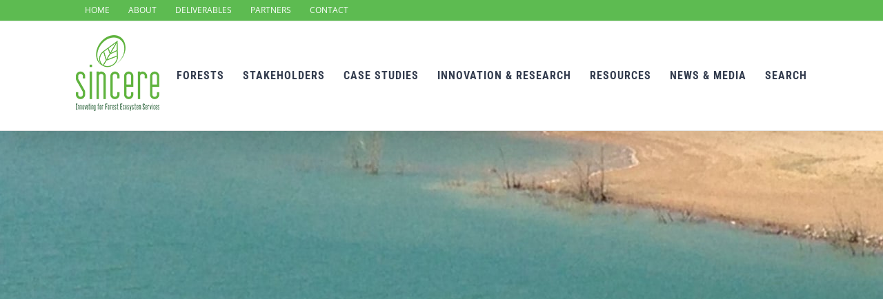

--- FILE ---
content_type: text/html; charset=UTF-8
request_url: https://sincereforests.eu/forests-for-water-in-catalonia/
body_size: 6156
content:
<!DOCTYPE html>
<html class="avada-html-layout-wide avada-html-header-position-top" lang="en-US" prefix="og: http://ogp.me/ns# fb: http://ogp.me/ns/fb#">
<head>
	<meta http-equiv="X-UA-Compatible" content="IE=edge" />
	<meta http-equiv="Content-Type" content="text/html; charset=utf-8"/>
	<meta name="viewport" content="width=device-width, initial-scale=1" />
	<title>Forests for water in Catalonia &#8211; SINCERE</title>
<meta name='robots' content='max-image-preview:large' />
	<style>img:is([sizes="auto" i], [sizes^="auto," i]) { contain-intrinsic-size: 3000px 1500px }</style>
	<link rel="alternate" type="application/rss+xml" title="SINCERE &raquo; Feed" href="https://sincereforests.eu/feed/" />
<link rel="alternate" type="application/rss+xml" title="SINCERE &raquo; Comments Feed" href="https://sincereforests.eu/comments/feed/" />
		
		
		
				<link rel="alternate" type="application/rss+xml" title="SINCERE &raquo; Forests for water in Catalonia Comments Feed" href="https://sincereforests.eu/forests-for-water-in-catalonia/feed/" />
					<meta name="description" content="Centre de Proprietat Forestal (CPF) supported by Forest Science and Technology Centre of Catalonia (CTFC)
Spain
This innovation case is strengthening the link between forests and water with the overall aim of diversifying financing sources for forest management by integrating ecosystem service provision into the economic balance sheet.

Work includes integration in the Masterplan for the"/>
				
		<meta property="og:locale" content="en_US"/>
		<meta property="og:type" content="article"/>
		<meta property="og:site_name" content="SINCERE"/>
		<meta property="og:title" content="  Forests for water in Catalonia"/>
				<meta property="og:description" content="Centre de Proprietat Forestal (CPF) supported by Forest Science and Technology Centre of Catalonia (CTFC)
Spain
This innovation case is strengthening the link between forests and water with the overall aim of diversifying financing sources for forest management by integrating ecosystem service provision into the economic balance sheet.

Work includes integration in the Masterplan for the"/>
				<meta property="og:url" content="https://sincereforests.eu/forests-for-water-in-catalonia/"/>
										<meta property="article:published_time" content="2019-11-13T17:36:12+01:00"/>
							<meta property="article:modified_time" content="2022-08-10T14:44:13+01:00"/>
								<meta name="author" content="Inês Martins"/>
								<meta property="og:image" content="https://sincereforests.eu/wp-content/uploads/2018/07/d-CTFC-CS.jpg"/>
		<meta property="og:image:width" content="1000"/>
		<meta property="og:image:height" content="1000"/>
		<meta property="og:image:type" content="image/jpeg"/>
				<script type="text/javascript">
/* <![CDATA[ */
window._wpemojiSettings = {"baseUrl":"https:\/\/s.w.org\/images\/core\/emoji\/15.0.3\/72x72\/","ext":".png","svgUrl":"https:\/\/s.w.org\/images\/core\/emoji\/15.0.3\/svg\/","svgExt":".svg","source":{"concatemoji":"https:\/\/sincereforests.eu\/wp-includes\/js\/wp-emoji-release.min.js?ver=6.7.4"}};
/*! This file is auto-generated */
!function(i,n){var o,s,e;function c(e){try{var t={supportTests:e,timestamp:(new Date).valueOf()};sessionStorage.setItem(o,JSON.stringify(t))}catch(e){}}function p(e,t,n){e.clearRect(0,0,e.canvas.width,e.canvas.height),e.fillText(t,0,0);var t=new Uint32Array(e.getImageData(0,0,e.canvas.width,e.canvas.height).data),r=(e.clearRect(0,0,e.canvas.width,e.canvas.height),e.fillText(n,0,0),new Uint32Array(e.getImageData(0,0,e.canvas.width,e.canvas.height).data));return t.every(function(e,t){return e===r[t]})}function u(e,t,n){switch(t){case"flag":return n(e,"\ud83c\udff3\ufe0f\u200d\u26a7\ufe0f","\ud83c\udff3\ufe0f\u200b\u26a7\ufe0f")?!1:!n(e,"\ud83c\uddfa\ud83c\uddf3","\ud83c\uddfa\u200b\ud83c\uddf3")&&!n(e,"\ud83c\udff4\udb40\udc67\udb40\udc62\udb40\udc65\udb40\udc6e\udb40\udc67\udb40\udc7f","\ud83c\udff4\u200b\udb40\udc67\u200b\udb40\udc62\u200b\udb40\udc65\u200b\udb40\udc6e\u200b\udb40\udc67\u200b\udb40\udc7f");case"emoji":return!n(e,"\ud83d\udc26\u200d\u2b1b","\ud83d\udc26\u200b\u2b1b")}return!1}function f(e,t,n){var r="undefined"!=typeof WorkerGlobalScope&&self instanceof WorkerGlobalScope?new OffscreenCanvas(300,150):i.createElement("canvas"),a=r.getContext("2d",{willReadFrequently:!0}),o=(a.textBaseline="top",a.font="600 32px Arial",{});return e.forEach(function(e){o[e]=t(a,e,n)}),o}function t(e){var t=i.createElement("script");t.src=e,t.defer=!0,i.head.appendChild(t)}"undefined"!=typeof Promise&&(o="wpEmojiSettingsSupports",s=["flag","emoji"],n.supports={everything:!0,everythingExceptFlag:!0},e=new Promise(function(e){i.addEventListener("DOMContentLoaded",e,{once:!0})}),new Promise(function(t){var n=function(){try{var e=JSON.parse(sessionStorage.getItem(o));if("object"==typeof e&&"number"==typeof e.timestamp&&(new Date).valueOf()<e.timestamp+604800&&"object"==typeof e.supportTests)return e.supportTests}catch(e){}return null}();if(!n){if("undefined"!=typeof Worker&&"undefined"!=typeof OffscreenCanvas&&"undefined"!=typeof URL&&URL.createObjectURL&&"undefined"!=typeof Blob)try{var e="postMessage("+f.toString()+"("+[JSON.stringify(s),u.toString(),p.toString()].join(",")+"));",r=new Blob([e],{type:"text/javascript"}),a=new Worker(URL.createObjectURL(r),{name:"wpTestEmojiSupports"});return void(a.onmessage=function(e){c(n=e.data),a.terminate(),t(n)})}catch(e){}c(n=f(s,u,p))}t(n)}).then(function(e){for(var t in e)n.supports[t]=e[t],n.supports.everything=n.supports.everything&&n.supports[t],"flag"!==t&&(n.supports.everythingExceptFlag=n.supports.everythingExceptFlag&&n.supports[t]);n.supports.everythingExceptFlag=n.supports.everythingExceptFlag&&!n.supports.flag,n.DOMReady=!1,n.readyCallback=function(){n.DOMReady=!0}}).then(function(){return e}).then(function(){var e;n.supports.everything||(n.readyCallback(),(e=n.source||{}).concatemoji?t(e.concatemoji):e.wpemoji&&e.twemoji&&(t(e.twemoji),t(e.wpemoji)))}))}((window,document),window._wpemojiSettings);
/* ]]> */
</script>
<style id='wp-emoji-styles-inline-css' type='text/css'>

	img.wp-smiley, img.emoji {
		display: inline !important;
		border: none !important;
		box-shadow: none !important;
		height: 1em !important;
		width: 1em !important;
		margin: 0 0.07em !important;
		vertical-align: -0.1em !important;
		background: none !important;
		padding: 0 !important;
	}
</style>
<link rel='stylesheet' id='titan-adminbar-styles-css' href='https://sincereforests.eu/wp-content/plugins/anti-spam/assets/css/admin-bar.css?ver=7.3.5' type='text/css' media='all' />
<link rel='stylesheet' id='avada-parent-stylesheet-css' href='https://sincereforests.eu/wp-content/themes/Forest/style.css?ver=6.7.4' type='text/css' media='all' />
<link rel='stylesheet' id='child-style-css' href='https://sincereforests.eu/wp-content/themes/Forest-Child-Theme/style.css?ver=6.7.4' type='text/css' media='all' />
<link rel='stylesheet' id='fusion-dynamic-css-css' href='https://sincereforests.eu/wp-content/uploads/fusion-styles/61a4be75587545536de5faa31964dfc9.min.css?ver=3.11.14' type='text/css' media='all' />
<script type="text/javascript" src="https://sincereforests.eu/wp-includes/js/jquery/jquery.min.js?ver=3.7.1" id="jquery-core-js"></script>
<script type="text/javascript" src="https://sincereforests.eu/wp-includes/js/jquery/jquery-migrate.min.js?ver=3.4.1" id="jquery-migrate-js"></script>
<link rel="https://api.w.org/" href="https://sincereforests.eu/wp-json/" /><link rel="alternate" title="JSON" type="application/json" href="https://sincereforests.eu/wp-json/wp/v2/posts/4752" /><link rel="EditURI" type="application/rsd+xml" title="RSD" href="https://sincereforests.eu/xmlrpc.php?rsd" />
<meta name="generator" content="WordPress 6.7.4" />
<link rel="canonical" href="https://sincereforests.eu/forests-for-water-in-catalonia/" />
<link rel='shortlink' href='https://sincereforests.eu/?p=4752' />
<link rel="alternate" title="oEmbed (JSON)" type="application/json+oembed" href="https://sincereforests.eu/wp-json/oembed/1.0/embed?url=https%3A%2F%2Fsincereforests.eu%2Fforests-for-water-in-catalonia%2F" />
<link rel="alternate" title="oEmbed (XML)" type="text/xml+oembed" href="https://sincereforests.eu/wp-json/oembed/1.0/embed?url=https%3A%2F%2Fsincereforests.eu%2Fforests-for-water-in-catalonia%2F&#038;format=xml" />
<style type="text/css" id="css-fb-visibility">@media screen and (max-width: 640px){.fusion-no-small-visibility{display:none !important;}body .sm-text-align-center{text-align:center !important;}body .sm-text-align-left{text-align:left !important;}body .sm-text-align-right{text-align:right !important;}body .sm-flex-align-center{justify-content:center !important;}body .sm-flex-align-flex-start{justify-content:flex-start !important;}body .sm-flex-align-flex-end{justify-content:flex-end !important;}body .sm-mx-auto{margin-left:auto !important;margin-right:auto !important;}body .sm-ml-auto{margin-left:auto !important;}body .sm-mr-auto{margin-right:auto !important;}body .fusion-absolute-position-small{position:absolute;top:auto;width:100%;}.awb-sticky.awb-sticky-small{ position: sticky; top: var(--awb-sticky-offset,0); }}@media screen and (min-width: 641px) and (max-width: 1024px){.fusion-no-medium-visibility{display:none !important;}body .md-text-align-center{text-align:center !important;}body .md-text-align-left{text-align:left !important;}body .md-text-align-right{text-align:right !important;}body .md-flex-align-center{justify-content:center !important;}body .md-flex-align-flex-start{justify-content:flex-start !important;}body .md-flex-align-flex-end{justify-content:flex-end !important;}body .md-mx-auto{margin-left:auto !important;margin-right:auto !important;}body .md-ml-auto{margin-left:auto !important;}body .md-mr-auto{margin-right:auto !important;}body .fusion-absolute-position-medium{position:absolute;top:auto;width:100%;}.awb-sticky.awb-sticky-medium{ position: sticky; top: var(--awb-sticky-offset,0); }}@media screen and (min-width: 1025px){.fusion-no-large-visibility{display:none !important;}body .lg-text-align-center{text-align:center !important;}body .lg-text-align-left{text-align:left !important;}body .lg-text-align-right{text-align:right !important;}body .lg-flex-align-center{justify-content:center !important;}body .lg-flex-align-flex-start{justify-content:flex-start !important;}body .lg-flex-align-flex-end{justify-content:flex-end !important;}body .lg-mx-auto{margin-left:auto !important;margin-right:auto !important;}body .lg-ml-auto{margin-left:auto !important;}body .lg-mr-auto{margin-right:auto !important;}body .fusion-absolute-position-large{position:absolute;top:auto;width:100%;}.awb-sticky.awb-sticky-large{ position: sticky; top: var(--awb-sticky-offset,0); }}</style>		<script type="text/javascript">
			var doc = document.documentElement;
			doc.setAttribute( 'data-useragent', navigator.userAgent );
		</script>
		<!-- Global site tag (gtag.js) - Google Analytics -->
<script async src="https://www.googletagmanager.com/gtag/js?id=UA-121912778-1"></script>
<script>
  window.dataLayer = window.dataLayer || [];
  function gtag(){dataLayer.push(arguments);}
  gtag('js', new Date());

  gtag('config', 'UA-121912778-1');
</script>
	</head>

<body class="post-template-default single single-post postid-4752 single-format-standard fusion-image-hovers fusion-pagination-sizing fusion-button_type-flat fusion-button_span-yes fusion-button_gradient-linear avada-image-rollover-circle-no avada-image-rollover-yes avada-image-rollover-direction-fade fusion-has-button-gradient fusion-body ltr fusion-sticky-header no-tablet-sticky-header no-mobile-sticky-header no-mobile-slidingbar avada-has-rev-slider-styles fusion-disable-outline fusion-sub-menu-fade mobile-logo-pos-left layout-wide-mode avada-has-boxed-modal-shadow-none layout-scroll-offset-full avada-has-zero-margin-offset-top fusion-top-header menu-text-align-center mobile-menu-design-classic fusion-show-pagination-text fusion-header-layout-v3 avada-responsive avada-footer-fx-none avada-menu-highlight-style-bar fusion-search-form-clean fusion-main-menu-search-overlay fusion-avatar-circle avada-dropdown-styles avada-blog-layout-grid avada-blog-archive-layout-medium avada-header-shadow-yes avada-menu-icon-position-left avada-has-megamenu-shadow avada-has-mainmenu-dropdown-divider avada-has-pagetitle-bg-parallax avada-has-main-nav-search-icon avada-has-breadcrumb-mobile-hidden avada-has-titlebar-bar_and_content avada-has-footer-widget-bg-image avada-social-full-transparent avada-has-transparent-timeline_color avada-has-pagination-padding avada-flyout-menu-direction-top avada-ec-views-v1" data-awb-post-id="4752">
		<a class="skip-link screen-reader-text" href="#content">Skip to content</a>

	<div id="boxed-wrapper">
		
		<div id="wrapper" class="fusion-wrapper">
			<div id="home" style="position:relative;top:-1px;"></div>
							
					
			<header class="fusion-header-wrapper fusion-header-shadow">
				<div class="fusion-header-v3 fusion-logo-alignment fusion-logo-left fusion-sticky-menu- fusion-sticky-logo-1 fusion-mobile-logo-1  fusion-mobile-menu-design-classic">
					
<div class="fusion-secondary-header">
	<div class="fusion-row">
					<div class="fusion-alignleft">
				<nav class="fusion-secondary-menu" role="navigation" aria-label="Secondary Menu"><ul id="menu-top-sincere" class="menu"><li  id="menu-item-2753"  class="menu-item menu-item-type-custom menu-item-object-custom menu-item-2753"  data-item-id="2753"><a  href="?p=7" class="fusion-bar-highlight"><span class="menu-text">HOME</span></a></li><li  id="menu-item-2080"  class="menu-item menu-item-type-post_type menu-item-object-page menu-item-2080"  data-item-id="2080"><a  href="https://sincereforests.eu/about-sincere/" class="fusion-bar-highlight"><span class="menu-text">ABOUT</span></a></li><li  id="menu-item-3906"  class="menu-item menu-item-type-post_type menu-item-object-page menu-item-3906"  data-item-id="3906"><a  href="https://sincereforests.eu/project-deliverables/" class="fusion-bar-highlight"><span class="menu-text">DELIVERABLES</span></a></li><li  id="menu-item-2079"  class="menu-item menu-item-type-post_type menu-item-object-page menu-item-2079"  data-item-id="2079"><a  href="https://sincereforests.eu/partners/" class="fusion-bar-highlight"><span class="menu-text">PARTNERS</span></a></li><li  id="menu-item-2078"  class="menu-item menu-item-type-post_type menu-item-object-page menu-item-2078"  data-item-id="2078"><a  href="https://sincereforests.eu/contact/" class="fusion-bar-highlight"><span class="menu-text">CONTACT</span></a></li></ul></nav><nav class="fusion-mobile-nav-holder fusion-mobile-menu-text-align-left" aria-label="Secondary Mobile Menu"></nav>			</div>
					</div>
</div>
<div class="fusion-header-sticky-height"></div>
<div class="fusion-header">
	<div class="fusion-row">
					<div class="fusion-logo" data-margin-top="20px" data-margin-bottom="23px" data-margin-left="0px" data-margin-right="0px">
			<a class="fusion-logo-link"  href="https://sincereforests.eu/" >

						<!-- standard logo -->
			<img src="https://sincereforests.eu/wp-content/uploads/2018/04/sincereforest_logo-v-3.png" srcset="https://sincereforests.eu/wp-content/uploads/2018/04/sincereforest_logo-v-3.png 1x, https://sincereforests.eu/wp-content/uploads/2018/06/sincereforest_logo-v-retina.png 2x" width="121" height="110" style="max-height:110px;height:auto;" alt="SINCERE Logo" data-retina_logo_url="https://sincereforests.eu/wp-content/uploads/2018/06/sincereforest_logo-v-retina.png" class="fusion-standard-logo" />

											<!-- mobile logo -->
				<img src="https://sincereforests.eu/wp-content/uploads/2018/04/sincereforest_logo-v-3.png" srcset="https://sincereforests.eu/wp-content/uploads/2018/04/sincereforest_logo-v-3.png 1x, https://sincereforests.eu/wp-content/uploads/2018/06/sincereforest_logo-v-retina.png 2x" width="121" height="110" style="max-height:110px;height:auto;" alt="SINCERE Logo" data-retina_logo_url="https://sincereforests.eu/wp-content/uploads/2018/06/sincereforest_logo-v-retina.png" class="fusion-mobile-logo" />
			
											<!-- sticky header logo -->
				<img src="https://sincereforests.eu/wp-content/uploads/2019/07/sincereforest_logo-v-100.png" srcset="https://sincereforests.eu/wp-content/uploads/2019/07/sincereforest_logo-v-100.png 1x, https://sincereforests.eu/wp-content/uploads/2018/06/sincereforest_logo-v-retina.png 2x" width="100" height="91" style="max-height:91px;height:auto;" alt="SINCERE Logo" data-retina_logo_url="https://sincereforests.eu/wp-content/uploads/2018/06/sincereforest_logo-v-retina.png" class="fusion-sticky-logo" />
					</a>
		</div>		<nav class="fusion-main-menu" aria-label="Main Menu"><div class="fusion-overlay-search">		<form role="search" class="searchform fusion-search-form  fusion-search-form-clean" method="get" action="https://sincereforests.eu/">
			<div class="fusion-search-form-content">

				
				<div class="fusion-search-field search-field">
					<label><span class="screen-reader-text">Search for:</span>
													<input type="search" value="" name="s" class="s" placeholder="Search..." required aria-required="true" aria-label="Search..."/>
											</label>
				</div>
				<div class="fusion-search-button search-button">
					<input type="submit" class="fusion-search-submit searchsubmit" aria-label="Search" value="&#xf002;" />
									</div>

				
			</div>


			
		</form>
		<div class="fusion-search-spacer"></div><a href="#" role="button" aria-label="Close Search" class="fusion-close-search"></a></div><ul id="menu-main-sincere" class="fusion-menu"><li  id="menu-item-2767"  class="menu-item menu-item-type-post_type menu-item-object-page menu-item-has-children menu-item-2767 fusion-dropdown-menu"  data-item-id="2767"><a  href="?p=2153" class="fusion-bar-highlight"><span class="menu-text">FORESTS</span></a><ul class="sub-menu"><li  id="menu-item-2755"  class="menu-item menu-item-type-post_type menu-item-object-page menu-item-2755 fusion-dropdown-submenu" ><a  href="https://sincereforests.eu/forests/forest-ecosystem-services/" class="fusion-bar-highlight"><span>Forest Ecosystem Services</span></a></li><li  id="menu-item-2198"  class="menu-item menu-item-type-post_type menu-item-object-page menu-item-2198 fusion-dropdown-submenu" ><a  href="https://sincereforests.eu/forests/balancing-demands/" class="fusion-bar-highlight"><span>Balancing demands</span></a></li><li  id="menu-item-2197"  class="menu-item menu-item-type-post_type menu-item-object-page menu-item-2197 fusion-dropdown-submenu" ><a  href="https://sincereforests.eu/forests/bioeconomy/" class="fusion-bar-highlight"><span>Bioeconomy</span></a></li><li  id="menu-item-2196"  class="menu-item menu-item-type-post_type menu-item-object-page menu-item-2196 fusion-dropdown-submenu" ><a  href="https://sincereforests.eu/forests/forests-for-the-future/" class="fusion-bar-highlight"><span>Forests for the future</span></a></li><li  id="menu-item-5648"  class="menu-item menu-item-type-post_type menu-item-object-page menu-item-5648 fusion-dropdown-submenu" ><a  href="https://sincereforests.eu/forests/key-messages/" class="fusion-bar-highlight"><span>Key Messages</span></a></li><li  id="menu-item-2195"  class="menu-item menu-item-type-post_type menu-item-object-page menu-item-2195 fusion-dropdown-submenu" ><a  href="https://sincereforests.eu/forests/glossary/" class="fusion-bar-highlight"><span>Glossary</span></a></li></ul></li><li  id="menu-item-2193"  class="menu-item menu-item-type-post_type menu-item-object-page menu-item-2193"  data-item-id="2193"><a  href="https://sincereforests.eu/get-involved/stakeholders/" class="fusion-bar-highlight"><span class="menu-text">STAKEHOLDERS</span></a></li><li  id="menu-item-2191"  class="menu-item menu-item-type-post_type menu-item-object-page menu-item-2191"  data-item-id="2191"><a  href="https://sincereforests.eu/cases/" class="fusion-bar-highlight"><span class="menu-text">CASE STUDIES</span></a></li><li  id="menu-item-2188"  class="menu-item menu-item-type-post_type menu-item-object-page menu-item-has-children menu-item-2188 fusion-dropdown-menu"  data-item-id="2188"><a  href="?p=2177" class="fusion-bar-highlight"><span class="menu-text">INNOVATION &#038; RESEARCH</span></a><ul class="sub-menu"><li  id="menu-item-2189"  class="menu-item menu-item-type-post_type menu-item-object-page menu-item-2189 fusion-dropdown-submenu" ><a  href="https://sincereforests.eu/innovation/innovation-mechanisms/" class="fusion-bar-highlight"><span>Innovation Mechanisms</span></a></li><li  id="menu-item-3956"  class="menu-item menu-item-type-post_type menu-item-object-page menu-item-3956 fusion-dropdown-submenu" ><a  href="https://sincereforests.eu/innovation/innovation-inventory-map/" class="fusion-bar-highlight"><span>Innovation Mechanisms in Europe</span></a></li><li  id="menu-item-3978"  class="menu-item menu-item-type-post_type menu-item-object-page menu-item-3978 fusion-dropdown-submenu" ><a  href="https://sincereforests.eu/innovation/research/" class="fusion-bar-highlight"><span>Publications</span></a></li></ul></li><li  id="menu-item-2186"  class="menu-item menu-item-type-post_type menu-item-object-page menu-item-has-children menu-item-2186 fusion-dropdown-menu"  data-item-id="2186"><a  href="?p=3962" class="fusion-bar-highlight"><span class="menu-text">RESOURCES</span></a><ul class="sub-menu"><li  id="menu-item-3979"  class="menu-item menu-item-type-post_type menu-item-object-page menu-item-3979 fusion-dropdown-submenu" ><a  href="https://sincereforests.eu/resources/toolkit/" class="fusion-bar-highlight"><span>Toolkit</span></a></li><li  id="menu-item-5622"  class="menu-item menu-item-type-post_type menu-item-object-page menu-item-5622 fusion-dropdown-submenu" ><a  href="https://sincereforests.eu/resources/policy-brief/" class="fusion-bar-highlight"><span>Policy</span></a></li><li  id="menu-item-5562"  class="menu-item menu-item-type-post_type menu-item-object-page menu-item-5562 fusion-dropdown-submenu" ><a  href="https://sincereforests.eu/resources/toolkit/engaging-business/" class="fusion-bar-highlight"><span>Business</span></a></li><li  id="menu-item-5969"  class="menu-item menu-item-type-post_type menu-item-object-page menu-item-5969 fusion-dropdown-submenu" ><a  href="https://sincereforests.eu/innovation/research/" class="fusion-bar-highlight"><span>Publications</span></a></li><li  id="menu-item-5632"  class="menu-item menu-item-type-post_type menu-item-object-page menu-item-5632 fusion-dropdown-submenu" ><a  href="https://sincereforests.eu/resources/webinars/" class="fusion-bar-highlight"><span>Webinars</span></a></li><li  id="menu-item-5589"  class="menu-item menu-item-type-post_type menu-item-object-page menu-item-5589 fusion-dropdown-submenu" ><a  href="https://sincereforests.eu/resources/presentations/" class="fusion-bar-highlight"><span>Presentations</span></a></li><li  id="menu-item-5606"  class="menu-item menu-item-type-post_type menu-item-object-page menu-item-5606 fusion-dropdown-submenu" ><a  href="https://sincereforests.eu/resources/factsheets/" class="fusion-bar-highlight"><span>Factsheets</span></a></li><li  id="menu-item-5593"  class="menu-item menu-item-type-post_type menu-item-object-page menu-item-5593 fusion-dropdown-submenu" ><a  href="https://sincereforests.eu/news-media/videos-2/" class="fusion-bar-highlight"><span>Videos</span></a></li><li  id="menu-item-5590"  class="menu-item menu-item-type-post_type menu-item-object-page menu-item-5590 fusion-dropdown-submenu" ><a  href="https://sincereforests.eu/project-deliverables/" class="fusion-bar-highlight"><span>Reports</span></a></li></ul></li><li  id="menu-item-2185"  class="menu-item menu-item-type-post_type menu-item-object-page menu-item-has-children menu-item-2185 fusion-dropdown-menu"  data-item-id="2185"><a  href="?p=2376" class="fusion-bar-highlight"><span class="menu-text">NEWS &#038; MEDIA</span></a><ul class="sub-menu"><li  id="menu-item-2383"  class="menu-item menu-item-type-post_type menu-item-object-page menu-item-2383 fusion-dropdown-submenu" ><a  href="https://sincereforests.eu/news-media/news/" class="fusion-bar-highlight"><span>News</span></a></li><li  id="menu-item-4057"  class="menu-item menu-item-type-post_type menu-item-object-page menu-item-4057 fusion-dropdown-submenu" ><a  href="https://sincereforests.eu/news-media/newsletter/" class="fusion-bar-highlight"><span>Newsletter</span></a></li><li  id="menu-item-4329"  class="menu-item menu-item-type-post_type menu-item-object-page menu-item-4329 fusion-dropdown-submenu" ><a  href="https://sincereforests.eu/news-media/press/" class="fusion-bar-highlight"><span>Press releases</span></a></li><li  id="menu-item-2382"  class="menu-item menu-item-type-post_type menu-item-object-page menu-item-2382 fusion-dropdown-submenu" ><a  href="https://sincereforests.eu/news-media/videos/" class="fusion-bar-highlight"><span>Videos</span></a></li><li  id="menu-item-2374"  class="menu-item menu-item-type-post_type menu-item-object-page menu-item-2374 fusion-dropdown-submenu" ><a  href="https://sincereforests.eu/get-involved/blog/" class="fusion-bar-highlight"><span>Blog</span></a></li></ul></li><li  id="menu-item-2045"  class="hide menu-item menu-item-type-custom menu-item-object-custom menu-item-2045"  data-classes="hide" data-item-id="2045"><a  href="#" class="fusion-bar-highlight"><span class="menu-text">Search</span></a></li><li class="fusion-custom-menu-item fusion-main-menu-search"><a class="fusion-main-menu-icon fusion-bar-highlight" href="#" aria-hidden="true" aria-label="Search" data-title="Search" title="Search"><span class="menu-text">Search</span></a><div class="fusion-custom-menu-item-contents">		<form role="search" class="searchform fusion-search-form  fusion-search-form-clean" method="get" action="https://sincereforests.eu/">
			<div class="fusion-search-form-content">

				
				<div class="fusion-search-field search-field">
					<label><span class="screen-reader-text">Search for:</span>
													<input type="search" value="" name="s" class="s" placeholder="Search..." required aria-required="true" aria-label="Search..."/>
											</label>
				</div>
				<div class="fusion-search-button search-button">
					<input type="submit" class="fusion-search-submit searchsubmit" aria-label="Search" value="&#xf002;" />
									</div>

				
			</div>


			
		</form>
		</div></li></ul></nav>
<nav class="fusion-mobile-nav-holder fusion-mobile-menu-text-align-left" aria-label="Main Menu Mobile"></nav>

					</div>
</div>
				</div>
				<div class="fusion-clearfix"></div>
			</header>
								
							<div id="sliders-container" class="fusion-slider-visibility">
					</div>
				
					
							
			<section class="avada-page-titlebar-wrapper" aria-label="Page Title Bar">
	<div class="fusion-page-title-bar fusion-page-title-bar-breadcrumbs fusion-page-title-bar-center">
		<div class="fusion-page-title-row">
			<div class="fusion-page-title-wrapper">
				<div class="fusion-page-title-captions">

					
																
				</div>

				
			</div>
		</div>
	</div>
</section>

						<main id="main" class="clearfix ">
				<div class="fusion-row" style="">

<section id="content" 